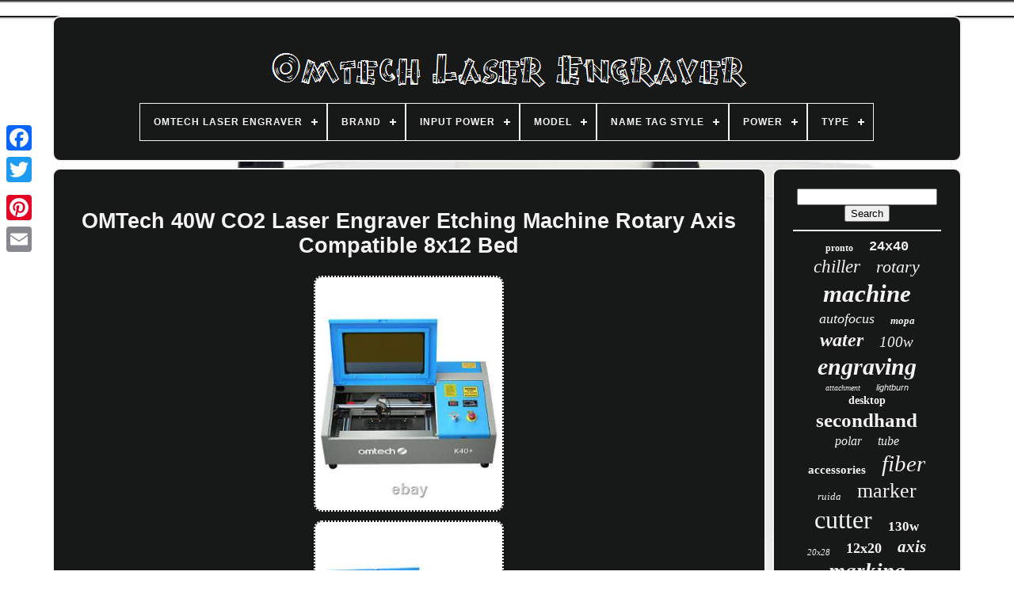

--- FILE ---
content_type: text/html
request_url: https://omtechlaserengraver.com/en/omtech_40w_co2_laser_engraver_etching_machine_rotary_axis_compatible_8x12_bed.html
body_size: 4249
content:
<!DOCTYPE HTML> 
 <HTML> 	
 



 
	<HEAD>


	
	<TITLE>	  	Omtech 40w Co2 Laser Engraver Etching Machine Rotary Axis Compatible 8x12 Bed</TITLE> 


	
<!--///////////////////////////////////////////////////////////////////////////////////////////////////////////////////////-->
<LINK HREF='https://omtechlaserengraver.com/favicon.png' TYPE='image/png' REL='icon'>
	  
 <META   HTTP-EQUIV='content-type' CONTENT='text/html; charset=UTF-8'> 
 
	
<META  NAME='viewport' CONTENT='width=device-width, initial-scale=1'>  


  
	
				
		<LINK  HREF='https://omtechlaserengraver.com/nuxujem.css' TYPE='text/css'	REL='stylesheet'> 
  	
	
<LINK HREF='https://omtechlaserengraver.com/vupohucoma.css'	REL='stylesheet'  TYPE='text/css'> 	

	  
<SCRIPT TYPE='text/javascript'  SRC='https://code.jquery.com/jquery-latest.min.js'> </SCRIPT>	
	 

<SCRIPT TYPE='text/javascript' SRC='https://omtechlaserengraver.com/mekedy.js'> 	</SCRIPT>
	
	    
<SCRIPT  TYPE='text/javascript' SRC='https://omtechlaserengraver.com/kumef.js'> </SCRIPT>
 	 
	


 <SCRIPT TYPE='text/javascript' ASYNC SRC='https://omtechlaserengraver.com/taxoqowiqu.js'>

 </SCRIPT>

	   

	   <SCRIPT SRC='https://omtechlaserengraver.com/sasejo.js'  ASYNC   TYPE='text/javascript'></SCRIPT>		
	
	
 
  <SCRIPT TYPE='text/javascript'>		var a2a_config = a2a_config || {};a2a_config.no_3p = 1;
</SCRIPT>   

	
	
   
<!--///////////////////////////////////////////////////////////////////////////////////////////////////////////////////////-->
<SCRIPT TYPE='text/javascript'> 
	window.onload = function ()
	{
		bumer('kybokacy', 'Search', 'https://omtechlaserengraver.com/en/search.php');
		dija("viva.php","hwlh", "Omtech 40w Co2 Laser Engraver Etching Machine Rotary Axis Compatible 8x12 Bed");
		
		
	}
	 	

</SCRIPT>

 
  

 
 
	 </HEAD> 
 
  	
<BODY DATA-ID='386016141066'>	



	 	<DIV STYLE='left:0px; top:150px;'  CLASS='a2a_kit a2a_kit_size_32 a2a_floating_style a2a_vertical_style'>   

		 
  <A CLASS='a2a_button_facebook'>   	</A>
			
		 <A CLASS='a2a_button_twitter'>      </A>

		 	 <A CLASS='a2a_button_google_plus'> 

</A> 	 	
		 

 
 <A  CLASS='a2a_button_pinterest'>	
</A>
 
		   
<A CLASS='a2a_button_email'>  
</A>  	
	 	 </DIV>
 

	 <DIV ID='wyvobypa'>   

	 
  	 
		 
	 	<DIV	ID='cacenygapy'> 
 	 	   
			
<A HREF='https://omtechlaserengraver.com/en/'> 		

<!--///////////////////////////////////////////////////////////////////////////////////////////////////////////////////////-->
<IMG	ALT='Omtech Laser Engraver' SRC='https://omtechlaserengraver.com/en/omtech_laser_engraver.gif'>
</A> 		  



			
<div id='hedonubi' class='align-center'>
<ul>
<li class='has-sub'><a href='https://omtechlaserengraver.com/en/'><span>Omtech Laser Engraver</span></a>
<ul>
	<li><a href='https://omtechlaserengraver.com/en/all_items_omtech_laser_engraver.html'><span>All items</span></a></li>
	<li><a href='https://omtechlaserengraver.com/en/recent_items_omtech_laser_engraver.html'><span>Recent items</span></a></li>
	<li><a href='https://omtechlaserengraver.com/en/top_items_omtech_laser_engraver.html'><span>Top items</span></a></li>
	<li><a href='https://omtechlaserengraver.com/en/newest_videos_omtech_laser_engraver.html'><span>Newest videos</span></a></li>
</ul>
</li>

<li class='has-sub'><a href='https://omtechlaserengraver.com/en/brand/'><span>Brand</span></a>
<ul>
	<li><a href='https://omtechlaserengraver.com/en/brand/monport.html'><span>Monport (3)</span></a></li>
	<li><a href='https://omtechlaserengraver.com/en/brand/omtech.html'><span>Omtech (1991)</span></a></li>
	<li><a href='https://omtechlaserengraver.com/en/brand/omtech_preenex.html'><span>Omtech & Preenex (9)</span></a></li>
	<li><a href='https://omtechlaserengraver.com/en/brand/preenex.html'><span>Preenex (37)</span></a></li>
	<li><a href='https://omtechlaserengraver.com/en/brand/sdkehui.html'><span>Sdkehui (5)</span></a></li>
	<li><a href='https://omtechlaserengraver.com/en/brand/tek_motion.html'><span>Tek Motion (2)</span></a></li>
	<li><a href='https://omtechlaserengraver.com/en/brand/vevor.html'><span>Vevor (3)</span></a></li>
	<li><a href='https://omtechlaserengraver.com/en/recent_items_omtech_laser_engraver.html'>Other (5)</a></li>
</ul>
</li>

<li class='has-sub'><a href='https://omtechlaserengraver.com/en/input_power/'><span>Input Power</span></a>
<ul>
	<li><a href='https://omtechlaserengraver.com/en/input_power/110_120v_60hz.html'><span>110-120v~60hz (60)</span></a></li>
	<li><a href='https://omtechlaserengraver.com/en/input_power/110v_60hz.html'><span>110v / 60hz (85)</span></a></li>
	<li><a href='https://omtechlaserengraver.com/en/input_power/110v_60hz_ac.html'><span>110v / 60hz Ac (438)</span></a></li>
	<li><a href='https://omtechlaserengraver.com/en/recent_items_omtech_laser_engraver.html'>Other (1472)</a></li>
</ul>
</li>

<li class='has-sub'><a href='https://omtechlaserengraver.com/en/model/'><span>Model</span></a>
<ul>
	<li><a href='https://omtechlaserengraver.com/en/model/af2028_60.html'><span>Af2028-60 (18)</span></a></li>
	<li><a href='https://omtechlaserengraver.com/en/model/af3555_130.html'><span>Af3555-130 (16)</span></a></li>
	<li><a href='https://omtechlaserengraver.com/en/model/cw_5200.html'><span>Cw-5200 (34)</span></a></li>
	<li><a href='https://omtechlaserengraver.com/en/model/lyf_30bw.html'><span>Lyf-30bw (72)</span></a></li>
	<li><a href='https://omtechlaserengraver.com/en/model/lyf_50w.html'><span>Lyf-50w (78)</span></a></li>
	<li><a href='https://omtechlaserengraver.com/en/model/lyf_60w.html'><span>Lyf-60w (25)</span></a></li>
	<li><a href='https://omtechlaserengraver.com/en/model/omtech_k40_pro.html'><span>Omtech K40 Pro (19)</span></a></li>
	<li><a href='https://omtechlaserengraver.com/en/model/polar.html'><span>Polar (26)</span></a></li>
	<li><a href='https://omtechlaserengraver.com/en/model/polar_55.html'><span>Polar+ 55 (22)</span></a></li>
	<li><a href='https://omtechlaserengraver.com/en/model/sh_1060.html'><span>Sh-1060 (19)</span></a></li>
	<li><a href='https://omtechlaserengraver.com/en/model/sh_g1060.html'><span>Sh-g1060 (54)</span></a></li>
	<li><a href='https://omtechlaserengraver.com/en/model/sh_g1390.html'><span>Sh-g1390 (57)</span></a></li>
	<li><a href='https://omtechlaserengraver.com/en/model/sh_g1490.html'><span>Sh-g1490 (27)</span></a></li>
	<li><a href='https://omtechlaserengraver.com/en/model/sh_g1610.html'><span>Sh-g1610 (56)</span></a></li>
	<li><a href='https://omtechlaserengraver.com/en/model/sh_g3020.html'><span>Sh-g3020 (73)</span></a></li>
	<li><a href='https://omtechlaserengraver.com/en/model/sh_g350.html'><span>Sh-g350 (72)</span></a></li>
	<li><a href='https://omtechlaserengraver.com/en/model/sh_g460.html'><span>Sh-g460 (63)</span></a></li>
	<li><a href='https://omtechlaserengraver.com/en/model/sh_g570.html'><span>Sh-g570 (192)</span></a></li>
	<li><a href='https://omtechlaserengraver.com/en/model/sh_g690.html'><span>Sh-g690 (41)</span></a></li>
	<li><a href='https://omtechlaserengraver.com/en/model/yh7050.html'><span>Yh7050 (26)</span></a></li>
	<li><a href='https://omtechlaserengraver.com/en/recent_items_omtech_laser_engraver.html'>Other (1065)</a></li>
</ul>
</li>

<li class='has-sub'><a href='https://omtechlaserengraver.com/en/name_tag_style/'><span>Name Tag Style</span></a>
<ul>
	<li><a href='https://omtechlaserengraver.com/en/name_tag_style/badge.html'><span>Badge (691)</span></a></li>
	<li><a href='https://omtechlaserengraver.com/en/name_tag_style/pin.html'><span>Pin (10)</span></a></li>
	<li><a href='https://omtechlaserengraver.com/en/recent_items_omtech_laser_engraver.html'>Other (1354)</a></li>
</ul>
</li>

<li class='has-sub'><a href='https://omtechlaserengraver.com/en/power/'><span>Power</span></a>
<ul>
	<li><a href='https://omtechlaserengraver.com/en/power/100_w.html'><span>100 W (144)</span></a></li>
	<li><a href='https://omtechlaserengraver.com/en/power/100w.html'><span>100w (31)</span></a></li>
	<li><a href='https://omtechlaserengraver.com/en/power/10w.html'><span>10w (6)</span></a></li>
	<li><a href='https://omtechlaserengraver.com/en/power/130_w.html'><span>130 W (95)</span></a></li>
	<li><a href='https://omtechlaserengraver.com/en/power/130w.html'><span>130w (8)</span></a></li>
	<li><a href='https://omtechlaserengraver.com/en/power/150_w.html'><span>150 W (62)</span></a></li>
	<li><a href='https://omtechlaserengraver.com/en/power/20_w.html'><span>20 W (53)</span></a></li>
	<li><a href='https://omtechlaserengraver.com/en/power/20w.html'><span>20w (22)</span></a></li>
	<li><a href='https://omtechlaserengraver.com/en/power/30_w.html'><span>30 W (69)</span></a></li>
	<li><a href='https://omtechlaserengraver.com/en/power/30w.html'><span>30w (17)</span></a></li>
	<li><a href='https://omtechlaserengraver.com/en/power/40_w.html'><span>40 W (14)</span></a></li>
	<li><a href='https://omtechlaserengraver.com/en/power/40w.html'><span>40w (99)</span></a></li>
	<li><a href='https://omtechlaserengraver.com/en/power/50_w.html'><span>50 W (192)</span></a></li>
	<li><a href='https://omtechlaserengraver.com/en/power/60_w.html'><span>60 W (249)</span></a></li>
	<li><a href='https://omtechlaserengraver.com/en/power/60w.html'><span>60w (19)</span></a></li>
	<li><a href='https://omtechlaserengraver.com/en/power/70_w.html'><span>70 W (14)</span></a></li>
	<li><a href='https://omtechlaserengraver.com/en/power/80_w.html'><span>80 W (121)</span></a></li>
	<li><a href='https://omtechlaserengraver.com/en/power/80w.html'><span>80w (11)</span></a></li>
	<li><a href='https://omtechlaserengraver.com/en/power/90_w.html'><span>90 W (25)</span></a></li>
	<li><a href='https://omtechlaserengraver.com/en/power/90w.html'><span>90w (5)</span></a></li>
	<li><a href='https://omtechlaserengraver.com/en/recent_items_omtech_laser_engraver.html'>Other (799)</a></li>
</ul>
</li>

<li class='has-sub'><a href='https://omtechlaserengraver.com/en/type/'><span>Type</span></a>
<ul>
	<li><a href='https://omtechlaserengraver.com/en/type/engraving_machine.html'><span>Engraving Machine (1207)</span></a></li>
	<li><a href='https://omtechlaserengraver.com/en/type/laser.html'><span>Laser (6)</span></a></li>
	<li><a href='https://omtechlaserengraver.com/en/type/laser_tube.html'><span>Laser Tube (7)</span></a></li>
	<li><a href='https://omtechlaserengraver.com/en/type/multimedia_tools.html'><span>Multimedia Tools (3)</span></a></li>
	<li><a href='https://omtechlaserengraver.com/en/type/parts_accessories.html'><span>Parts / Accessories (83)</span></a></li>
	<li><a href='https://omtechlaserengraver.com/en/type/shipping_service.html'><span>Shipping Service (3)</span></a></li>
	<li><a href='https://omtechlaserengraver.com/en/type/software.html'><span>Software (4)</span></a></li>
	<li><a href='https://omtechlaserengraver.com/en/recent_items_omtech_laser_engraver.html'>Other (742)</a></li>
</ul>
</li>

</ul>
</div>

		

</DIV> 
 

		 	
<DIV ID='toxytu'> 


 
			 
	 <DIV ID='pole'>


					<DIV  ID='cabasi'> 	</DIV> 
	


				
<h1 class="[base64]">OMTech 40W CO2 Laser Engraver Etching Machine Rotary Axis Compatible 8x12 Bed</h1>   
 	<br/>  	
<img class="ql2m4m4" src="https://omtechlaserengraver.com/en/images/OMTech_40W_CO2_Laser_Engraver_Etching_Machine_Rotary_Axis_Compatible_8x12_Bed_01_tl.jpg" title="OMTech 40W CO2 Laser Engraver Etching Machine Rotary Axis Compatible 8x12 Bed" alt="OMTech 40W CO2 Laser Engraver Etching Machine Rotary Axis Compatible 8x12 Bed"/>   
<br/>	  
 
  <img class="ql2m4m4" src="https://omtechlaserengraver.com/en/images/OMTech_40W_CO2_Laser_Engraver_Etching_Machine_Rotary_Axis_Compatible_8x12_Bed_02_qlx.jpg" title="OMTech 40W CO2 Laser Engraver Etching Machine Rotary Axis Compatible 8x12 Bed" alt="OMTech 40W CO2 Laser Engraver Etching Machine Rotary Axis Compatible 8x12 Bed"/>

<br/>
<img class="ql2m4m4" src="https://omtechlaserengraver.com/en/images/OMTech_40W_CO2_Laser_Engraver_Etching_Machine_Rotary_Axis_Compatible_8x12_Bed_03_bv.jpg" title="OMTech 40W CO2 Laser Engraver Etching Machine Rotary Axis Compatible 8x12 Bed" alt="OMTech 40W CO2 Laser Engraver Etching Machine Rotary Axis Compatible 8x12 Bed"/>	<br/> 	  	 <img class="ql2m4m4" src="https://omtechlaserengraver.com/en/images/OMTech_40W_CO2_Laser_Engraver_Etching_Machine_Rotary_Axis_Compatible_8x12_Bed_04_kof.jpg" title="OMTech 40W CO2 Laser Engraver Etching Machine Rotary Axis Compatible 8x12 Bed" alt="OMTech 40W CO2 Laser Engraver Etching Machine Rotary Axis Compatible 8x12 Bed"/>
  <br/>


<img class="ql2m4m4" src="https://omtechlaserengraver.com/en/images/OMTech_40W_CO2_Laser_Engraver_Etching_Machine_Rotary_Axis_Compatible_8x12_Bed_05_aa.jpg" title="OMTech 40W CO2 Laser Engraver Etching Machine Rotary Axis Compatible 8x12 Bed" alt="OMTech 40W CO2 Laser Engraver Etching Machine Rotary Axis Compatible 8x12 Bed"/> 
<br/> <img class="ql2m4m4" src="https://omtechlaserengraver.com/en/images/OMTech_40W_CO2_Laser_Engraver_Etching_Machine_Rotary_Axis_Compatible_8x12_Bed_06_slfd.jpg" title="OMTech 40W CO2 Laser Engraver Etching Machine Rotary Axis Compatible 8x12 Bed" alt="OMTech 40W CO2 Laser Engraver Etching Machine Rotary Axis Compatible 8x12 Bed"/> <br/>  		<img class="ql2m4m4" src="https://omtechlaserengraver.com/en/images/OMTech_40W_CO2_Laser_Engraver_Etching_Machine_Rotary_Axis_Compatible_8x12_Bed_07_kwme.jpg" title="OMTech 40W CO2 Laser Engraver Etching Machine Rotary Axis Compatible 8x12 Bed" alt="OMTech 40W CO2 Laser Engraver Etching Machine Rotary Axis Compatible 8x12 Bed"/>
  
 <br/>	

 <img class="ql2m4m4" src="https://omtechlaserengraver.com/en/images/OMTech_40W_CO2_Laser_Engraver_Etching_Machine_Rotary_Axis_Compatible_8x12_Bed_08_pv.jpg" title="OMTech 40W CO2 Laser Engraver Etching Machine Rotary Axis Compatible 8x12 Bed" alt="OMTech 40W CO2 Laser Engraver Etching Machine Rotary Axis Compatible 8x12 Bed"/>
 <br/>    
<img class="ql2m4m4" src="https://omtechlaserengraver.com/en/images/OMTech_40W_CO2_Laser_Engraver_Etching_Machine_Rotary_Axis_Compatible_8x12_Bed_09_ir.jpg" title="OMTech 40W CO2 Laser Engraver Etching Machine Rotary Axis Compatible 8x12 Bed" alt="OMTech 40W CO2 Laser Engraver Etching Machine Rotary Axis Compatible 8x12 Bed"/>
<br/> 
	
 
<img class="ql2m4m4" src="https://omtechlaserengraver.com/en/images/OMTech_40W_CO2_Laser_Engraver_Etching_Machine_Rotary_Axis_Compatible_8x12_Bed_10_rdt.jpg" title="OMTech 40W CO2 Laser Engraver Etching Machine Rotary Axis Compatible 8x12 Bed" alt="OMTech 40W CO2 Laser Engraver Etching Machine Rotary Axis Compatible 8x12 Bed"/>
	
	  <br/>

 	 <br/>	  <img class="ql2m4m4" src="https://omtechlaserengraver.com/en/cexuhexec.gif" title="OMTech 40W CO2 Laser Engraver Etching Machine Rotary Axis Compatible 8x12 Bed" alt="OMTech 40W CO2 Laser Engraver Etching Machine Rotary Axis Compatible 8x12 Bed"/>   



<img class="ql2m4m4" src="https://omtechlaserengraver.com/en/ruzomo.gif" title="OMTech 40W CO2 Laser Engraver Etching Machine Rotary Axis Compatible 8x12 Bed" alt="OMTech 40W CO2 Laser Engraver Etching Machine Rotary Axis Compatible 8x12 Bed"/>
<br/>
 	
<p>	Air Assist & Exhaust Fan.		</p> 
		
<br/> <img class="ql2m4m4" src="https://omtechlaserengraver.com/en/cexuhexec.gif" title="OMTech 40W CO2 Laser Engraver Etching Machine Rotary Axis Compatible 8x12 Bed" alt="OMTech 40W CO2 Laser Engraver Etching Machine Rotary Axis Compatible 8x12 Bed"/>   



<img class="ql2m4m4" src="https://omtechlaserengraver.com/en/ruzomo.gif" title="OMTech 40W CO2 Laser Engraver Etching Machine Rotary Axis Compatible 8x12 Bed" alt="OMTech 40W CO2 Laser Engraver Etching Machine Rotary Axis Compatible 8x12 Bed"/>	 <br/>
				
				

<SCRIPT TYPE='text/javascript'>


	
					rybesuweti();
				  
</SCRIPT>	 		
			
				 
 	 <DIV STYLE='margin:10px auto;width:200px;'  CLASS='a2a_kit a2a_kit_size_32 a2a_default_style'>
 


						
<A CLASS='a2a_button_facebook'> 
 </A>  
					  
<A	CLASS='a2a_button_twitter'></A> 

						  <A	CLASS='a2a_button_google_plus'>   </A>
	

						
 <A CLASS='a2a_button_pinterest'>	  
  
 </A>     	
					 

	<A   CLASS='a2a_button_email'>

</A>


			 
				
 </DIV> 
 
 
					
				
			
	  
</DIV> 	
 
				<DIV   ID='saqi'>  
				
				
	 <DIV  ID='kybokacy'>  
	 
					<HR>	 

				 	
		</DIV>	

				 
<!--///////////////////////////////////////////////////////////////////////////////////////////////////////////////////////-->
<DIV  ID='cysozu'>
	
</DIV>
 	
  


				
						

 
<!--///////////////////////////////////////////////////////////////////////////////////////////////////////////////////////-->
<DIV ID='nupiryqe'>
 
					<a style="font-family:Erie;font-size:12px;font-weight:bold;font-style:normal;text-decoration:none" href="https://omtechlaserengraver.com/en/t/pronto.html">pronto</a><a style="font-family:Courier;font-size:17px;font-weight:bolder;font-style:normal;text-decoration:none" href="https://omtechlaserengraver.com/en/t/24x40.html">24x40</a><a style="font-family:Terminal;font-size:23px;font-weight:lighter;font-style:italic;text-decoration:none" href="https://omtechlaserengraver.com/en/t/chiller.html">chiller</a><a style="font-family:Desdemona;font-size:22px;font-weight:normal;font-style:oblique;text-decoration:none" href="https://omtechlaserengraver.com/en/t/rotary.html">rotary</a><a style="font-family:Century Gothic;font-size:31px;font-weight:bolder;font-style:italic;text-decoration:none" href="https://omtechlaserengraver.com/en/t/machine.html">machine</a><a style="font-family:Gill Sans Condensed Bold;font-size:18px;font-weight:normal;font-style:italic;text-decoration:none" href="https://omtechlaserengraver.com/en/t/autofocus.html">autofocus</a><a style="font-family:Donata;font-size:13px;font-weight:bolder;font-style:oblique;text-decoration:none" href="https://omtechlaserengraver.com/en/t/mopa.html">mopa</a><a style="font-family:Modern;font-size:24px;font-weight:bolder;font-style:italic;text-decoration:none" href="https://omtechlaserengraver.com/en/t/water.html">water</a><a style="font-family:Braggadocio;font-size:19px;font-weight:normal;font-style:italic;text-decoration:none" href="https://omtechlaserengraver.com/en/t/100w.html">100w</a><a style="font-family:OzHandicraft BT;font-size:30px;font-weight:bold;font-style:italic;text-decoration:none" href="https://omtechlaserengraver.com/en/t/engraving.html">engraving</a><a style="font-family:Old English;font-size:10px;font-weight:lighter;font-style:oblique;text-decoration:none" href="https://omtechlaserengraver.com/en/t/attachment.html">attachment</a><a style="font-family:Monotype.com;font-size:11px;font-weight:normal;font-style:oblique;text-decoration:none" href="https://omtechlaserengraver.com/en/t/lightburn.html">lightburn</a><a style="font-family:Modern;font-size:14px;font-weight:bold;font-style:normal;text-decoration:none" href="https://omtechlaserengraver.com/en/t/desktop.html">desktop</a><a style="font-family:Bodoni MT Ultra Bold;font-size:25px;font-weight:bolder;font-style:normal;text-decoration:none" href="https://omtechlaserengraver.com/en/t/secondhand.html">secondhand</a><a style="font-family:Arial Rounded MT Bold;font-size:16px;font-weight:lighter;font-style:oblique;text-decoration:none" href="https://omtechlaserengraver.com/en/t/polar.html">polar</a><a style="font-family:Univers;font-size:16px;font-weight:normal;font-style:oblique;text-decoration:none" href="https://omtechlaserengraver.com/en/t/tube.html">tube</a><a style="font-family:Times;font-size:15px;font-weight:bold;font-style:normal;text-decoration:none" href="https://omtechlaserengraver.com/en/t/accessories.html">accessories</a><a style="font-family:Aapex;font-size:29px;font-weight:normal;font-style:oblique;text-decoration:none" href="https://omtechlaserengraver.com/en/t/fiber.html">fiber</a><a style="font-family:Bookman Old Style;font-size:13px;font-weight:normal;font-style:oblique;text-decoration:none" href="https://omtechlaserengraver.com/en/t/ruida.html">ruida</a><a style="font-family:Arial Narrow;font-size:26px;font-weight:normal;font-style:normal;text-decoration:none" href="https://omtechlaserengraver.com/en/t/marker.html">marker</a><a style="font-family:Albertus Extra Bold;font-size:32px;font-weight:lighter;font-style:normal;text-decoration:none" href="https://omtechlaserengraver.com/en/t/cutter.html">cutter</a><a style="font-family:Humanst521 Cn BT;font-size:17px;font-weight:bolder;font-style:normal;text-decoration:none" href="https://omtechlaserengraver.com/en/t/130w.html">130w</a><a style="font-family:Script MT Bold;font-size:11px;font-weight:lighter;font-style:italic;text-decoration:none" href="https://omtechlaserengraver.com/en/t/20x28.html">20x28</a><a style="font-family:Modern;font-size:18px;font-weight:bold;font-style:normal;text-decoration:none" href="https://omtechlaserengraver.com/en/t/12x20.html">12x20</a><a style="font-family:Ner Berolina MT;font-size:21px;font-weight:bold;font-style:oblique;text-decoration:none" href="https://omtechlaserengraver.com/en/t/axis.html">axis</a><a style="font-family:Desdemona;font-size:27px;font-weight:bold;font-style:oblique;text-decoration:none" href="https://omtechlaserengraver.com/en/t/marking.html">marking</a><a style="font-family:Swiss721 BlkEx BT;font-size:35px;font-weight:bolder;font-style:italic;text-decoration:none" href="https://omtechlaserengraver.com/en/t/laser.html">laser</a><a style="font-family:Lansbury;font-size:33px;font-weight:bold;font-style:normal;text-decoration:none" href="https://omtechlaserengraver.com/en/t/omtech.html">omtech</a><a style="font-family:Minion Web;font-size:34px;font-weight:bolder;font-style:normal;text-decoration:none" href="https://omtechlaserengraver.com/en/t/engraver.html">engraver</a><a style="font-family:Micro;font-size:14px;font-weight:normal;font-style:italic;text-decoration:none" href="https://omtechlaserengraver.com/en/t/28x20.html">28x20</a><a style="font-family:Helvetica;font-size:19px;font-weight:lighter;font-style:italic;text-decoration:none" href="https://omtechlaserengraver.com/en/t/80mm.html">80mm</a><a style="font-family:Fritzquad;font-size:15px;font-weight:lighter;font-style:normal;text-decoration:none" href="https://omtechlaserengraver.com/en/t/workbed.html">workbed</a><a style="font-family:Sonoma;font-size:28px;font-weight:normal;font-style:normal;text-decoration:none" href="https://omtechlaserengraver.com/en/t/cutting.html">cutting</a><a style="font-family:Albertus Extra Bold;font-size:20px;font-weight:bolder;font-style:oblique;text-decoration:none" href="https://omtechlaserengraver.com/en/t/metal.html">metal</a><a style="font-family:Impact;font-size:12px;font-weight:normal;font-style:normal;text-decoration:none" href="https://omtechlaserengraver.com/en/t/150w.html">150w</a>  
				
	</DIV> 
			
			  	</DIV>



		</DIV>

	
		   <DIV  ID='cavotuze'>  
	

		
			 <UL> 	 

				 
  
<LI>		 
					 	
<!--///////////////////////////////////////////////////////////////////////////////////////////////////////////////////////-->
<A HREF='https://omtechlaserengraver.com/en/'> 
  Omtech Laser Engraver
  </A> 

						  </LI>	 
				
  <LI> 	
  
					 
	
 
<A  HREF='https://omtechlaserengraver.com/en/contact.php'>Contact Form	
</A> 
	 	
				  	</LI> 

				
		<LI> 	
					
<A  HREF='https://omtechlaserengraver.com/en/privacy_policy.html'>
 			 Privacy Policy 


  	</A>   
				  </LI>
 	
				
<LI> 			
					



  <A HREF='https://omtechlaserengraver.com/en/terms.html'>
 
	Service Agreement   </A> 
				 
 	
</LI>
  

				 	 <LI>
					<A   HREF='https://omtechlaserengraver.com/?l=en'>  

EN	
</A> 
					&nbsp;
					 	  <A  HREF='https://omtechlaserengraver.com/?l=fr'> FR
</A>	 	
 

				
 </LI>




				
				
						

<DIV	CLASS='a2a_kit a2a_kit_size_32 a2a_default_style' STYLE='margin:10px auto;width:200px;'>	
 
					
  
<A CLASS='a2a_button_facebook'>  	</A> 
	 
					
  
<A CLASS='a2a_button_twitter'>


 </A>  	  

					 
  <A CLASS='a2a_button_google_plus'>	 
</A>	

						<A   CLASS='a2a_button_pinterest'>

</A> 	 	
					
 <A  CLASS='a2a_button_email'>
 
</A> 

				 	  

	</DIV>  

 
				
			
</UL>


			
		
	

</DIV>   	

	  
 </DIV>	    
   	<SCRIPT	SRC='//static.addtoany.com/menu/page.js' TYPE='text/javascript'></SCRIPT>  
	


	 </BODY>  
	 	
    </HTML>